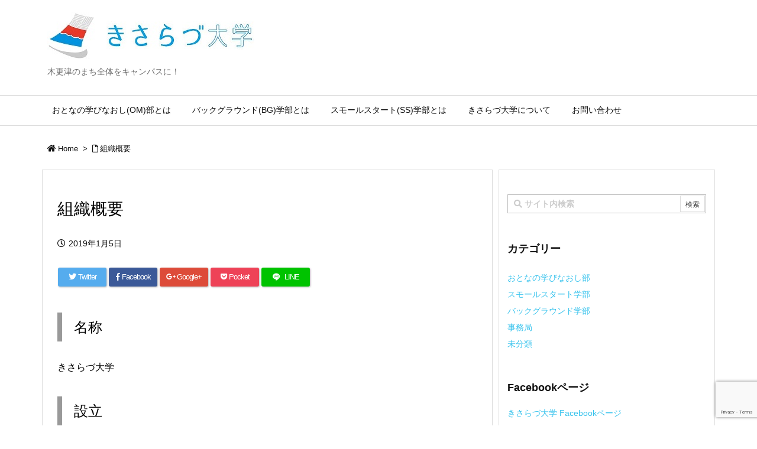

--- FILE ---
content_type: text/html; charset=utf-8
request_url: https://www.google.com/recaptcha/api2/anchor?ar=1&k=6LfFLYcUAAAAAPKTDLabO8s1dDiTd2EJS1bqHU4Y&co=aHR0cHM6Ly93d3cua2lzYXJhenUtdW5pdi5uZXQ6NDQz&hl=en&v=PoyoqOPhxBO7pBk68S4YbpHZ&size=invisible&anchor-ms=20000&execute-ms=30000&cb=74wv98aycd3w
body_size: 48706
content:
<!DOCTYPE HTML><html dir="ltr" lang="en"><head><meta http-equiv="Content-Type" content="text/html; charset=UTF-8">
<meta http-equiv="X-UA-Compatible" content="IE=edge">
<title>reCAPTCHA</title>
<style type="text/css">
/* cyrillic-ext */
@font-face {
  font-family: 'Roboto';
  font-style: normal;
  font-weight: 400;
  font-stretch: 100%;
  src: url(//fonts.gstatic.com/s/roboto/v48/KFO7CnqEu92Fr1ME7kSn66aGLdTylUAMa3GUBHMdazTgWw.woff2) format('woff2');
  unicode-range: U+0460-052F, U+1C80-1C8A, U+20B4, U+2DE0-2DFF, U+A640-A69F, U+FE2E-FE2F;
}
/* cyrillic */
@font-face {
  font-family: 'Roboto';
  font-style: normal;
  font-weight: 400;
  font-stretch: 100%;
  src: url(//fonts.gstatic.com/s/roboto/v48/KFO7CnqEu92Fr1ME7kSn66aGLdTylUAMa3iUBHMdazTgWw.woff2) format('woff2');
  unicode-range: U+0301, U+0400-045F, U+0490-0491, U+04B0-04B1, U+2116;
}
/* greek-ext */
@font-face {
  font-family: 'Roboto';
  font-style: normal;
  font-weight: 400;
  font-stretch: 100%;
  src: url(//fonts.gstatic.com/s/roboto/v48/KFO7CnqEu92Fr1ME7kSn66aGLdTylUAMa3CUBHMdazTgWw.woff2) format('woff2');
  unicode-range: U+1F00-1FFF;
}
/* greek */
@font-face {
  font-family: 'Roboto';
  font-style: normal;
  font-weight: 400;
  font-stretch: 100%;
  src: url(//fonts.gstatic.com/s/roboto/v48/KFO7CnqEu92Fr1ME7kSn66aGLdTylUAMa3-UBHMdazTgWw.woff2) format('woff2');
  unicode-range: U+0370-0377, U+037A-037F, U+0384-038A, U+038C, U+038E-03A1, U+03A3-03FF;
}
/* math */
@font-face {
  font-family: 'Roboto';
  font-style: normal;
  font-weight: 400;
  font-stretch: 100%;
  src: url(//fonts.gstatic.com/s/roboto/v48/KFO7CnqEu92Fr1ME7kSn66aGLdTylUAMawCUBHMdazTgWw.woff2) format('woff2');
  unicode-range: U+0302-0303, U+0305, U+0307-0308, U+0310, U+0312, U+0315, U+031A, U+0326-0327, U+032C, U+032F-0330, U+0332-0333, U+0338, U+033A, U+0346, U+034D, U+0391-03A1, U+03A3-03A9, U+03B1-03C9, U+03D1, U+03D5-03D6, U+03F0-03F1, U+03F4-03F5, U+2016-2017, U+2034-2038, U+203C, U+2040, U+2043, U+2047, U+2050, U+2057, U+205F, U+2070-2071, U+2074-208E, U+2090-209C, U+20D0-20DC, U+20E1, U+20E5-20EF, U+2100-2112, U+2114-2115, U+2117-2121, U+2123-214F, U+2190, U+2192, U+2194-21AE, U+21B0-21E5, U+21F1-21F2, U+21F4-2211, U+2213-2214, U+2216-22FF, U+2308-230B, U+2310, U+2319, U+231C-2321, U+2336-237A, U+237C, U+2395, U+239B-23B7, U+23D0, U+23DC-23E1, U+2474-2475, U+25AF, U+25B3, U+25B7, U+25BD, U+25C1, U+25CA, U+25CC, U+25FB, U+266D-266F, U+27C0-27FF, U+2900-2AFF, U+2B0E-2B11, U+2B30-2B4C, U+2BFE, U+3030, U+FF5B, U+FF5D, U+1D400-1D7FF, U+1EE00-1EEFF;
}
/* symbols */
@font-face {
  font-family: 'Roboto';
  font-style: normal;
  font-weight: 400;
  font-stretch: 100%;
  src: url(//fonts.gstatic.com/s/roboto/v48/KFO7CnqEu92Fr1ME7kSn66aGLdTylUAMaxKUBHMdazTgWw.woff2) format('woff2');
  unicode-range: U+0001-000C, U+000E-001F, U+007F-009F, U+20DD-20E0, U+20E2-20E4, U+2150-218F, U+2190, U+2192, U+2194-2199, U+21AF, U+21E6-21F0, U+21F3, U+2218-2219, U+2299, U+22C4-22C6, U+2300-243F, U+2440-244A, U+2460-24FF, U+25A0-27BF, U+2800-28FF, U+2921-2922, U+2981, U+29BF, U+29EB, U+2B00-2BFF, U+4DC0-4DFF, U+FFF9-FFFB, U+10140-1018E, U+10190-1019C, U+101A0, U+101D0-101FD, U+102E0-102FB, U+10E60-10E7E, U+1D2C0-1D2D3, U+1D2E0-1D37F, U+1F000-1F0FF, U+1F100-1F1AD, U+1F1E6-1F1FF, U+1F30D-1F30F, U+1F315, U+1F31C, U+1F31E, U+1F320-1F32C, U+1F336, U+1F378, U+1F37D, U+1F382, U+1F393-1F39F, U+1F3A7-1F3A8, U+1F3AC-1F3AF, U+1F3C2, U+1F3C4-1F3C6, U+1F3CA-1F3CE, U+1F3D4-1F3E0, U+1F3ED, U+1F3F1-1F3F3, U+1F3F5-1F3F7, U+1F408, U+1F415, U+1F41F, U+1F426, U+1F43F, U+1F441-1F442, U+1F444, U+1F446-1F449, U+1F44C-1F44E, U+1F453, U+1F46A, U+1F47D, U+1F4A3, U+1F4B0, U+1F4B3, U+1F4B9, U+1F4BB, U+1F4BF, U+1F4C8-1F4CB, U+1F4D6, U+1F4DA, U+1F4DF, U+1F4E3-1F4E6, U+1F4EA-1F4ED, U+1F4F7, U+1F4F9-1F4FB, U+1F4FD-1F4FE, U+1F503, U+1F507-1F50B, U+1F50D, U+1F512-1F513, U+1F53E-1F54A, U+1F54F-1F5FA, U+1F610, U+1F650-1F67F, U+1F687, U+1F68D, U+1F691, U+1F694, U+1F698, U+1F6AD, U+1F6B2, U+1F6B9-1F6BA, U+1F6BC, U+1F6C6-1F6CF, U+1F6D3-1F6D7, U+1F6E0-1F6EA, U+1F6F0-1F6F3, U+1F6F7-1F6FC, U+1F700-1F7FF, U+1F800-1F80B, U+1F810-1F847, U+1F850-1F859, U+1F860-1F887, U+1F890-1F8AD, U+1F8B0-1F8BB, U+1F8C0-1F8C1, U+1F900-1F90B, U+1F93B, U+1F946, U+1F984, U+1F996, U+1F9E9, U+1FA00-1FA6F, U+1FA70-1FA7C, U+1FA80-1FA89, U+1FA8F-1FAC6, U+1FACE-1FADC, U+1FADF-1FAE9, U+1FAF0-1FAF8, U+1FB00-1FBFF;
}
/* vietnamese */
@font-face {
  font-family: 'Roboto';
  font-style: normal;
  font-weight: 400;
  font-stretch: 100%;
  src: url(//fonts.gstatic.com/s/roboto/v48/KFO7CnqEu92Fr1ME7kSn66aGLdTylUAMa3OUBHMdazTgWw.woff2) format('woff2');
  unicode-range: U+0102-0103, U+0110-0111, U+0128-0129, U+0168-0169, U+01A0-01A1, U+01AF-01B0, U+0300-0301, U+0303-0304, U+0308-0309, U+0323, U+0329, U+1EA0-1EF9, U+20AB;
}
/* latin-ext */
@font-face {
  font-family: 'Roboto';
  font-style: normal;
  font-weight: 400;
  font-stretch: 100%;
  src: url(//fonts.gstatic.com/s/roboto/v48/KFO7CnqEu92Fr1ME7kSn66aGLdTylUAMa3KUBHMdazTgWw.woff2) format('woff2');
  unicode-range: U+0100-02BA, U+02BD-02C5, U+02C7-02CC, U+02CE-02D7, U+02DD-02FF, U+0304, U+0308, U+0329, U+1D00-1DBF, U+1E00-1E9F, U+1EF2-1EFF, U+2020, U+20A0-20AB, U+20AD-20C0, U+2113, U+2C60-2C7F, U+A720-A7FF;
}
/* latin */
@font-face {
  font-family: 'Roboto';
  font-style: normal;
  font-weight: 400;
  font-stretch: 100%;
  src: url(//fonts.gstatic.com/s/roboto/v48/KFO7CnqEu92Fr1ME7kSn66aGLdTylUAMa3yUBHMdazQ.woff2) format('woff2');
  unicode-range: U+0000-00FF, U+0131, U+0152-0153, U+02BB-02BC, U+02C6, U+02DA, U+02DC, U+0304, U+0308, U+0329, U+2000-206F, U+20AC, U+2122, U+2191, U+2193, U+2212, U+2215, U+FEFF, U+FFFD;
}
/* cyrillic-ext */
@font-face {
  font-family: 'Roboto';
  font-style: normal;
  font-weight: 500;
  font-stretch: 100%;
  src: url(//fonts.gstatic.com/s/roboto/v48/KFO7CnqEu92Fr1ME7kSn66aGLdTylUAMa3GUBHMdazTgWw.woff2) format('woff2');
  unicode-range: U+0460-052F, U+1C80-1C8A, U+20B4, U+2DE0-2DFF, U+A640-A69F, U+FE2E-FE2F;
}
/* cyrillic */
@font-face {
  font-family: 'Roboto';
  font-style: normal;
  font-weight: 500;
  font-stretch: 100%;
  src: url(//fonts.gstatic.com/s/roboto/v48/KFO7CnqEu92Fr1ME7kSn66aGLdTylUAMa3iUBHMdazTgWw.woff2) format('woff2');
  unicode-range: U+0301, U+0400-045F, U+0490-0491, U+04B0-04B1, U+2116;
}
/* greek-ext */
@font-face {
  font-family: 'Roboto';
  font-style: normal;
  font-weight: 500;
  font-stretch: 100%;
  src: url(//fonts.gstatic.com/s/roboto/v48/KFO7CnqEu92Fr1ME7kSn66aGLdTylUAMa3CUBHMdazTgWw.woff2) format('woff2');
  unicode-range: U+1F00-1FFF;
}
/* greek */
@font-face {
  font-family: 'Roboto';
  font-style: normal;
  font-weight: 500;
  font-stretch: 100%;
  src: url(//fonts.gstatic.com/s/roboto/v48/KFO7CnqEu92Fr1ME7kSn66aGLdTylUAMa3-UBHMdazTgWw.woff2) format('woff2');
  unicode-range: U+0370-0377, U+037A-037F, U+0384-038A, U+038C, U+038E-03A1, U+03A3-03FF;
}
/* math */
@font-face {
  font-family: 'Roboto';
  font-style: normal;
  font-weight: 500;
  font-stretch: 100%;
  src: url(//fonts.gstatic.com/s/roboto/v48/KFO7CnqEu92Fr1ME7kSn66aGLdTylUAMawCUBHMdazTgWw.woff2) format('woff2');
  unicode-range: U+0302-0303, U+0305, U+0307-0308, U+0310, U+0312, U+0315, U+031A, U+0326-0327, U+032C, U+032F-0330, U+0332-0333, U+0338, U+033A, U+0346, U+034D, U+0391-03A1, U+03A3-03A9, U+03B1-03C9, U+03D1, U+03D5-03D6, U+03F0-03F1, U+03F4-03F5, U+2016-2017, U+2034-2038, U+203C, U+2040, U+2043, U+2047, U+2050, U+2057, U+205F, U+2070-2071, U+2074-208E, U+2090-209C, U+20D0-20DC, U+20E1, U+20E5-20EF, U+2100-2112, U+2114-2115, U+2117-2121, U+2123-214F, U+2190, U+2192, U+2194-21AE, U+21B0-21E5, U+21F1-21F2, U+21F4-2211, U+2213-2214, U+2216-22FF, U+2308-230B, U+2310, U+2319, U+231C-2321, U+2336-237A, U+237C, U+2395, U+239B-23B7, U+23D0, U+23DC-23E1, U+2474-2475, U+25AF, U+25B3, U+25B7, U+25BD, U+25C1, U+25CA, U+25CC, U+25FB, U+266D-266F, U+27C0-27FF, U+2900-2AFF, U+2B0E-2B11, U+2B30-2B4C, U+2BFE, U+3030, U+FF5B, U+FF5D, U+1D400-1D7FF, U+1EE00-1EEFF;
}
/* symbols */
@font-face {
  font-family: 'Roboto';
  font-style: normal;
  font-weight: 500;
  font-stretch: 100%;
  src: url(//fonts.gstatic.com/s/roboto/v48/KFO7CnqEu92Fr1ME7kSn66aGLdTylUAMaxKUBHMdazTgWw.woff2) format('woff2');
  unicode-range: U+0001-000C, U+000E-001F, U+007F-009F, U+20DD-20E0, U+20E2-20E4, U+2150-218F, U+2190, U+2192, U+2194-2199, U+21AF, U+21E6-21F0, U+21F3, U+2218-2219, U+2299, U+22C4-22C6, U+2300-243F, U+2440-244A, U+2460-24FF, U+25A0-27BF, U+2800-28FF, U+2921-2922, U+2981, U+29BF, U+29EB, U+2B00-2BFF, U+4DC0-4DFF, U+FFF9-FFFB, U+10140-1018E, U+10190-1019C, U+101A0, U+101D0-101FD, U+102E0-102FB, U+10E60-10E7E, U+1D2C0-1D2D3, U+1D2E0-1D37F, U+1F000-1F0FF, U+1F100-1F1AD, U+1F1E6-1F1FF, U+1F30D-1F30F, U+1F315, U+1F31C, U+1F31E, U+1F320-1F32C, U+1F336, U+1F378, U+1F37D, U+1F382, U+1F393-1F39F, U+1F3A7-1F3A8, U+1F3AC-1F3AF, U+1F3C2, U+1F3C4-1F3C6, U+1F3CA-1F3CE, U+1F3D4-1F3E0, U+1F3ED, U+1F3F1-1F3F3, U+1F3F5-1F3F7, U+1F408, U+1F415, U+1F41F, U+1F426, U+1F43F, U+1F441-1F442, U+1F444, U+1F446-1F449, U+1F44C-1F44E, U+1F453, U+1F46A, U+1F47D, U+1F4A3, U+1F4B0, U+1F4B3, U+1F4B9, U+1F4BB, U+1F4BF, U+1F4C8-1F4CB, U+1F4D6, U+1F4DA, U+1F4DF, U+1F4E3-1F4E6, U+1F4EA-1F4ED, U+1F4F7, U+1F4F9-1F4FB, U+1F4FD-1F4FE, U+1F503, U+1F507-1F50B, U+1F50D, U+1F512-1F513, U+1F53E-1F54A, U+1F54F-1F5FA, U+1F610, U+1F650-1F67F, U+1F687, U+1F68D, U+1F691, U+1F694, U+1F698, U+1F6AD, U+1F6B2, U+1F6B9-1F6BA, U+1F6BC, U+1F6C6-1F6CF, U+1F6D3-1F6D7, U+1F6E0-1F6EA, U+1F6F0-1F6F3, U+1F6F7-1F6FC, U+1F700-1F7FF, U+1F800-1F80B, U+1F810-1F847, U+1F850-1F859, U+1F860-1F887, U+1F890-1F8AD, U+1F8B0-1F8BB, U+1F8C0-1F8C1, U+1F900-1F90B, U+1F93B, U+1F946, U+1F984, U+1F996, U+1F9E9, U+1FA00-1FA6F, U+1FA70-1FA7C, U+1FA80-1FA89, U+1FA8F-1FAC6, U+1FACE-1FADC, U+1FADF-1FAE9, U+1FAF0-1FAF8, U+1FB00-1FBFF;
}
/* vietnamese */
@font-face {
  font-family: 'Roboto';
  font-style: normal;
  font-weight: 500;
  font-stretch: 100%;
  src: url(//fonts.gstatic.com/s/roboto/v48/KFO7CnqEu92Fr1ME7kSn66aGLdTylUAMa3OUBHMdazTgWw.woff2) format('woff2');
  unicode-range: U+0102-0103, U+0110-0111, U+0128-0129, U+0168-0169, U+01A0-01A1, U+01AF-01B0, U+0300-0301, U+0303-0304, U+0308-0309, U+0323, U+0329, U+1EA0-1EF9, U+20AB;
}
/* latin-ext */
@font-face {
  font-family: 'Roboto';
  font-style: normal;
  font-weight: 500;
  font-stretch: 100%;
  src: url(//fonts.gstatic.com/s/roboto/v48/KFO7CnqEu92Fr1ME7kSn66aGLdTylUAMa3KUBHMdazTgWw.woff2) format('woff2');
  unicode-range: U+0100-02BA, U+02BD-02C5, U+02C7-02CC, U+02CE-02D7, U+02DD-02FF, U+0304, U+0308, U+0329, U+1D00-1DBF, U+1E00-1E9F, U+1EF2-1EFF, U+2020, U+20A0-20AB, U+20AD-20C0, U+2113, U+2C60-2C7F, U+A720-A7FF;
}
/* latin */
@font-face {
  font-family: 'Roboto';
  font-style: normal;
  font-weight: 500;
  font-stretch: 100%;
  src: url(//fonts.gstatic.com/s/roboto/v48/KFO7CnqEu92Fr1ME7kSn66aGLdTylUAMa3yUBHMdazQ.woff2) format('woff2');
  unicode-range: U+0000-00FF, U+0131, U+0152-0153, U+02BB-02BC, U+02C6, U+02DA, U+02DC, U+0304, U+0308, U+0329, U+2000-206F, U+20AC, U+2122, U+2191, U+2193, U+2212, U+2215, U+FEFF, U+FFFD;
}
/* cyrillic-ext */
@font-face {
  font-family: 'Roboto';
  font-style: normal;
  font-weight: 900;
  font-stretch: 100%;
  src: url(//fonts.gstatic.com/s/roboto/v48/KFO7CnqEu92Fr1ME7kSn66aGLdTylUAMa3GUBHMdazTgWw.woff2) format('woff2');
  unicode-range: U+0460-052F, U+1C80-1C8A, U+20B4, U+2DE0-2DFF, U+A640-A69F, U+FE2E-FE2F;
}
/* cyrillic */
@font-face {
  font-family: 'Roboto';
  font-style: normal;
  font-weight: 900;
  font-stretch: 100%;
  src: url(//fonts.gstatic.com/s/roboto/v48/KFO7CnqEu92Fr1ME7kSn66aGLdTylUAMa3iUBHMdazTgWw.woff2) format('woff2');
  unicode-range: U+0301, U+0400-045F, U+0490-0491, U+04B0-04B1, U+2116;
}
/* greek-ext */
@font-face {
  font-family: 'Roboto';
  font-style: normal;
  font-weight: 900;
  font-stretch: 100%;
  src: url(//fonts.gstatic.com/s/roboto/v48/KFO7CnqEu92Fr1ME7kSn66aGLdTylUAMa3CUBHMdazTgWw.woff2) format('woff2');
  unicode-range: U+1F00-1FFF;
}
/* greek */
@font-face {
  font-family: 'Roboto';
  font-style: normal;
  font-weight: 900;
  font-stretch: 100%;
  src: url(//fonts.gstatic.com/s/roboto/v48/KFO7CnqEu92Fr1ME7kSn66aGLdTylUAMa3-UBHMdazTgWw.woff2) format('woff2');
  unicode-range: U+0370-0377, U+037A-037F, U+0384-038A, U+038C, U+038E-03A1, U+03A3-03FF;
}
/* math */
@font-face {
  font-family: 'Roboto';
  font-style: normal;
  font-weight: 900;
  font-stretch: 100%;
  src: url(//fonts.gstatic.com/s/roboto/v48/KFO7CnqEu92Fr1ME7kSn66aGLdTylUAMawCUBHMdazTgWw.woff2) format('woff2');
  unicode-range: U+0302-0303, U+0305, U+0307-0308, U+0310, U+0312, U+0315, U+031A, U+0326-0327, U+032C, U+032F-0330, U+0332-0333, U+0338, U+033A, U+0346, U+034D, U+0391-03A1, U+03A3-03A9, U+03B1-03C9, U+03D1, U+03D5-03D6, U+03F0-03F1, U+03F4-03F5, U+2016-2017, U+2034-2038, U+203C, U+2040, U+2043, U+2047, U+2050, U+2057, U+205F, U+2070-2071, U+2074-208E, U+2090-209C, U+20D0-20DC, U+20E1, U+20E5-20EF, U+2100-2112, U+2114-2115, U+2117-2121, U+2123-214F, U+2190, U+2192, U+2194-21AE, U+21B0-21E5, U+21F1-21F2, U+21F4-2211, U+2213-2214, U+2216-22FF, U+2308-230B, U+2310, U+2319, U+231C-2321, U+2336-237A, U+237C, U+2395, U+239B-23B7, U+23D0, U+23DC-23E1, U+2474-2475, U+25AF, U+25B3, U+25B7, U+25BD, U+25C1, U+25CA, U+25CC, U+25FB, U+266D-266F, U+27C0-27FF, U+2900-2AFF, U+2B0E-2B11, U+2B30-2B4C, U+2BFE, U+3030, U+FF5B, U+FF5D, U+1D400-1D7FF, U+1EE00-1EEFF;
}
/* symbols */
@font-face {
  font-family: 'Roboto';
  font-style: normal;
  font-weight: 900;
  font-stretch: 100%;
  src: url(//fonts.gstatic.com/s/roboto/v48/KFO7CnqEu92Fr1ME7kSn66aGLdTylUAMaxKUBHMdazTgWw.woff2) format('woff2');
  unicode-range: U+0001-000C, U+000E-001F, U+007F-009F, U+20DD-20E0, U+20E2-20E4, U+2150-218F, U+2190, U+2192, U+2194-2199, U+21AF, U+21E6-21F0, U+21F3, U+2218-2219, U+2299, U+22C4-22C6, U+2300-243F, U+2440-244A, U+2460-24FF, U+25A0-27BF, U+2800-28FF, U+2921-2922, U+2981, U+29BF, U+29EB, U+2B00-2BFF, U+4DC0-4DFF, U+FFF9-FFFB, U+10140-1018E, U+10190-1019C, U+101A0, U+101D0-101FD, U+102E0-102FB, U+10E60-10E7E, U+1D2C0-1D2D3, U+1D2E0-1D37F, U+1F000-1F0FF, U+1F100-1F1AD, U+1F1E6-1F1FF, U+1F30D-1F30F, U+1F315, U+1F31C, U+1F31E, U+1F320-1F32C, U+1F336, U+1F378, U+1F37D, U+1F382, U+1F393-1F39F, U+1F3A7-1F3A8, U+1F3AC-1F3AF, U+1F3C2, U+1F3C4-1F3C6, U+1F3CA-1F3CE, U+1F3D4-1F3E0, U+1F3ED, U+1F3F1-1F3F3, U+1F3F5-1F3F7, U+1F408, U+1F415, U+1F41F, U+1F426, U+1F43F, U+1F441-1F442, U+1F444, U+1F446-1F449, U+1F44C-1F44E, U+1F453, U+1F46A, U+1F47D, U+1F4A3, U+1F4B0, U+1F4B3, U+1F4B9, U+1F4BB, U+1F4BF, U+1F4C8-1F4CB, U+1F4D6, U+1F4DA, U+1F4DF, U+1F4E3-1F4E6, U+1F4EA-1F4ED, U+1F4F7, U+1F4F9-1F4FB, U+1F4FD-1F4FE, U+1F503, U+1F507-1F50B, U+1F50D, U+1F512-1F513, U+1F53E-1F54A, U+1F54F-1F5FA, U+1F610, U+1F650-1F67F, U+1F687, U+1F68D, U+1F691, U+1F694, U+1F698, U+1F6AD, U+1F6B2, U+1F6B9-1F6BA, U+1F6BC, U+1F6C6-1F6CF, U+1F6D3-1F6D7, U+1F6E0-1F6EA, U+1F6F0-1F6F3, U+1F6F7-1F6FC, U+1F700-1F7FF, U+1F800-1F80B, U+1F810-1F847, U+1F850-1F859, U+1F860-1F887, U+1F890-1F8AD, U+1F8B0-1F8BB, U+1F8C0-1F8C1, U+1F900-1F90B, U+1F93B, U+1F946, U+1F984, U+1F996, U+1F9E9, U+1FA00-1FA6F, U+1FA70-1FA7C, U+1FA80-1FA89, U+1FA8F-1FAC6, U+1FACE-1FADC, U+1FADF-1FAE9, U+1FAF0-1FAF8, U+1FB00-1FBFF;
}
/* vietnamese */
@font-face {
  font-family: 'Roboto';
  font-style: normal;
  font-weight: 900;
  font-stretch: 100%;
  src: url(//fonts.gstatic.com/s/roboto/v48/KFO7CnqEu92Fr1ME7kSn66aGLdTylUAMa3OUBHMdazTgWw.woff2) format('woff2');
  unicode-range: U+0102-0103, U+0110-0111, U+0128-0129, U+0168-0169, U+01A0-01A1, U+01AF-01B0, U+0300-0301, U+0303-0304, U+0308-0309, U+0323, U+0329, U+1EA0-1EF9, U+20AB;
}
/* latin-ext */
@font-face {
  font-family: 'Roboto';
  font-style: normal;
  font-weight: 900;
  font-stretch: 100%;
  src: url(//fonts.gstatic.com/s/roboto/v48/KFO7CnqEu92Fr1ME7kSn66aGLdTylUAMa3KUBHMdazTgWw.woff2) format('woff2');
  unicode-range: U+0100-02BA, U+02BD-02C5, U+02C7-02CC, U+02CE-02D7, U+02DD-02FF, U+0304, U+0308, U+0329, U+1D00-1DBF, U+1E00-1E9F, U+1EF2-1EFF, U+2020, U+20A0-20AB, U+20AD-20C0, U+2113, U+2C60-2C7F, U+A720-A7FF;
}
/* latin */
@font-face {
  font-family: 'Roboto';
  font-style: normal;
  font-weight: 900;
  font-stretch: 100%;
  src: url(//fonts.gstatic.com/s/roboto/v48/KFO7CnqEu92Fr1ME7kSn66aGLdTylUAMa3yUBHMdazQ.woff2) format('woff2');
  unicode-range: U+0000-00FF, U+0131, U+0152-0153, U+02BB-02BC, U+02C6, U+02DA, U+02DC, U+0304, U+0308, U+0329, U+2000-206F, U+20AC, U+2122, U+2191, U+2193, U+2212, U+2215, U+FEFF, U+FFFD;
}

</style>
<link rel="stylesheet" type="text/css" href="https://www.gstatic.com/recaptcha/releases/PoyoqOPhxBO7pBk68S4YbpHZ/styles__ltr.css">
<script nonce="FByATEGIpijrz4Mry0X_Wg" type="text/javascript">window['__recaptcha_api'] = 'https://www.google.com/recaptcha/api2/';</script>
<script type="text/javascript" src="https://www.gstatic.com/recaptcha/releases/PoyoqOPhxBO7pBk68S4YbpHZ/recaptcha__en.js" nonce="FByATEGIpijrz4Mry0X_Wg">
      
    </script></head>
<body><div id="rc-anchor-alert" class="rc-anchor-alert"></div>
<input type="hidden" id="recaptcha-token" value="[base64]">
<script type="text/javascript" nonce="FByATEGIpijrz4Mry0X_Wg">
      recaptcha.anchor.Main.init("[\x22ainput\x22,[\x22bgdata\x22,\x22\x22,\[base64]/[base64]/[base64]/[base64]/[base64]/UltsKytdPUU6KEU8MjA0OD9SW2wrK109RT4+NnwxOTI6KChFJjY0NTEyKT09NTUyOTYmJk0rMTxjLmxlbmd0aCYmKGMuY2hhckNvZGVBdChNKzEpJjY0NTEyKT09NTYzMjA/[base64]/[base64]/[base64]/[base64]/[base64]/[base64]/[base64]\x22,\[base64]\\u003d\x22,\x22JsOaw5bDlDvCiEcTw4YBwqBqdcO9wrLClsO0YSthFyzDnThpwqfDosKow5t6d3fDgGQ8w5JJVcO/wpTCvVUAw6tTccOSwpwJwrA0WRtfwpYdERkfAz/CsMO1w5A/w6/CjlRdBsK6acKpwpNVDiXCgyYMw7UrBcOnwoltBE/[base64]/CqhwhQRvCgDbCo8KTw7bCl3NXUsOfw7fCi8KcScODw7XCqkBcw6DCi1Etw5xpAMKnFUrCkHtWTMOHCsKJCsKTw4kvwosrSsO8w6/Cg8OAVlbDpsKDw4bClsKLw4NHwqMHbU0bwpXDpngJB8KBRcKfY8Ojw7kHfgLCiUZBNXlTwqrCi8Kuw7xQZMKPIhJWPA4KccOFXDkIJsO4ccO2Cnc/UcKrw5LCqsOkwpjCl8KpQQjDoMKCworChz4nw7RHwojDhyHDlHTDtcOCw5XCqHw7Q2Jywr9KLh7DmmnCkmFgOVxWOsKqfMKDwrPCom03Gw/ClcKiw4bDmibDtsKZw5zCgzhEw5ZJRcOyFA90fMOYfsOEw6HCvQHCg2g5J2PCmcKOFFhjSVVvw7XDmMOBLcOew5AIw7wbBn1IVMKYSMKkw5bDoMKJCcKxwq8awpPDqTbDq8O7w6zDrFAww6kFw6zDjsKyNWItCcOcLsKcW8OBwp9zw5sxJx3DnmkudMK7wp8/wqTDuTXCqTDDpwTCssOxwonCjsOwRzspf8OHw5TDsMOnw57Cj8O0IEDCqknDkcOBQsKdw5FEwoXCg8OPwoxkw7BdSDMXw7nCmcOAE8OGw4xswpLDmUHCowvCtsOCw4XDvcOQQ8KmwqI6wofCpcOgwoBfwp/DuCbDggbDsmIywoDCnmTCizhyWMKPasOlw5BYw6nDhsOgcsKsFlF/XsO/w6rDhcOhw47DucKhw5DCm8OiMcKsVTHCsF7DlcO9wpHCqcOlw5rCt8KjE8Oww4sDTmlSK0DDpsOGDcOQwrx/w7gaw6vDvMKqw7cawoHDrcKFWMOMw6Rxw6QFBcOgXRTCpW/ClUBJw7TCrsK1AjvChVo9LmLCpcK+csObwqlww7PDrMOVHjReGMOHJkVWcsO8W1vDljxjw4vCh3diwrvClAvCvwMxwqQPwozDkcOmwoPCmSc+e8OsZcKLZQNxQjXDuwDClMKjwpTDui1lw7XDt8KsDcKMMsKRcMK1wozCrF/DvsOFw4dFw69Bw4bCmw3CmxdtPcO/w7/CksKmwqkPSMOPwpzCucOSJxvDlxPDnzPDnE0WaXfDtsOzwrljFFbDtwReHGYIwrVzw7vCsx5eVsOgwqZpYsKUexAVw5Ead8KZwr4IwpptPlleV8OowpdpQmzDjMKjMsKWw68LFMOgwpg9SEbDpnHCsiHDlyTDk3Nww7NxG8ONwpk1wpwdXXPCp8OjIcKqw4/DunXDty1dw5/[base64]/CusO7w53DmFbDqzEGwrZ8wpXDs8KeCcKZBMO/T8OjwqZ2w71FwqA8wo4Sw5vDnRHDvcKhwrfDtMKNworDhsOsw7F2Ig3DgF9qwrQiLsOewq5BecOgJh9HwrszwrJowr/[base64]/Dsz/DrcKdf2nCqy9Kw79Lw7TClMOsEX1mw7k1w6fDiDjDoWjDuxHCu8O+YxrDqU0MOkkLw6Fhw5DCocOwcEBUwpplcFYGOUgZIGbDq8KGwqzCqljDgxYRKyhGwq7CslbDsRjCssOnCV/CrsKqYBvChcKiHRs+IjheBXJPGkbDkyJ/woltwpcNKMOGV8K3wprDkT1oC8O2b0nCk8KIwqHCtsO7wqjDn8Ofw67DmSvDm8KcHMKcwoJLw4PCrE3DmHPDtHg4w7VzXsOTHHzDqsK/[base64]/DqhBMRFwRw5xlw5bDm8OZB8K7w7vCgMKYM8OQNsOiwrwiw77CrlxywrhzwoxnKMOzw4bCv8OPQ1PDvsOrwqlMYcObwqDCtsOCEsOjwoQ4cgzCnRo/wozCiWfDncK4C8KeOyh6w6LCnBU8wrE+QsKFGHbDg8KIw5YIwovCqMK6VMOEw7AZacKmJMO0w5kKw4Bfw7/CisOgwqMnw4/Cg8KFwrPDocOcA8Ojw4w8U01iYsK6RFfCsH7DvRDCmcK4d3IPwqdxw58Qw7HCowZqw4fCmsO/woUNFsObwrHDggVwwr1QcG/[base64]/[base64]/[base64]/[base64]/[base64]/Drj1fcHzCijnClcKrwr3DgcO8w5V/AWTDucKAw6fDgV0pwp5lF8Obw6nCixHCjAsTIsOyw558D0IAWsKqEcOGKAjDtDXCnBYkw5rCrlRew63CjQZBw5jDhDY/VRkvC33CkcKqExF5UsKUVSI7wqFNBAc+QHN7Gns9w6HDrsKnwp/[base64]/DvTLCmcKsw4bDv3NufcKuZcOARXlqf8Omwo0XwpozbHnDrMOAVScOKsK/wqfCuhtjw65dBGYebmXCmlnCpMK0w6XDgsOsOCnDgsK5w4zDmMOqOSheckzCtMOQZwfCrR5Nwp12w4RkP2TDlsOAw7BQOktJP8KpwpplN8Kww5hZI3JnLQnDhEUISsOuwrdPwr/CoWXCjMOEwodrZsKmZ2RZEE8uwofDpsOJHMKSw5DDmzV/[base64]/DplfDn8KfHz7DuMKSIsOwIQlHE8OHG8O9AELDoylnwpMzwrEjQsORwpPCn8Kdw5zCkcOPw5Zaw69lw5jCpm/Ck8ODwr3CnxPCuMKwwpQGZsO0ST/CkMKMP8KxcMK6wrnCvjHCs8KKacKUNnArw7XDlMK0w7s0O8K7w7vClRHDrsKIEcKbw7xDw7PCtsOywqjCgSM2w5o/w4rDm8O/OcK0w57Ci8K7UsOxFhVhw4pswr59w6bDshTCocO6KRkxw6TDncO5ZA4SwpPCr8Obw7UMwqXDr8Ogw7/[base64]/RWZAwrMPb17DqAnChMOAw7FHT8KUKxbDtcOfw4bCswPDqsONw5jCosOCRsO+JxfCrcKgw6fDnSgGe0XDgmDDmybDosK5b35kX8KLD8KJNnUFETIvw7JWaRfCpmVxAHsZIcOQbgDCl8OHwpfDjyQAUsOARzvCuxHDncK/fTZewoNgaX7Csnxiw57Dui3DpsK2dSXCsMODw6YwPMKqBMOaTHXCkhsgwqvDhF3CgcOnw73CisKEMURtwrx5w69xAcKBDMOwwqXCmmBJw5vDiWx7w6TDphnCv2M/w40fIcOcFsK4woQjczXDsGoxFsK3OzLCjMKdw4RpwoBiw5F9wp3DosKSwpDCvX3DlywdIMORZEBgXRTDo25dwo/ChSjCkcKTGT8rwo43A3IDw5nCiMK4fRbCsXNyX8OBdsODUsKYa8O8wrNewpDChhw4NkfDgifDnVnChn9jCsO/w48EVcOZOUcTw4zDoMK2IgoPacKEPcKTwpPDtX3CikZyaV9xw4DCg2XDhH/[base64]/Cr8KOTG/[base64]/[base64]/woLDuU01FhQjZFAVw4hywpZaw4ZaMsOQXMO4S8K/RwwNMiHDrH0nfMO2ZSkpwpfChxNvwpTDpmPCmUzDocK2wpfCvcKSOsOnCcKfFXHCqFTCisO/w7LDu8KDJkPCgcOpT8K3wqzCtiTDjsKZa8KuHGBFbEAVOcKNwo3CmmPCu8OgIMOVw67CpibDocO6wpITwpkEw6U5PcKPJAzDpMKtw5rCh8OZwqsUw5k6fATCuTkzfMOlw5XCgnPDhMOqV8OyTMKrw5VQw4/DtC3DtFx8YMKmHMOFJG5pBcOvZsOGwoZELcO9AyTDhMKgw4fDusKoR0zDjGEMR8KrK3nDsMKQw7oKwqY+KxFdV8KZK8Kew4/[base64]/KcK0ahQjGzbDt0dyw7cOw5/Cm3bDvTvCrMKIw4XDojLDnMOrQwXCqAZlwqBlF8OTPB7DgH/CsXlrFMOmBhbCrgwqw6DCpR9Fw5vCrlLDjxFEw596aBd6wpQwwqYnXSLCtiJCJMKCwowAwpvDmcKGOsOQW8KDw7/[base64]/DqTZSw7YmDcOYw4PDhsOmfMKpJsOleE3DuMKdTcK1w5Fpw4sPPzo/KsK/wo3CmU7DjE7DqX7DjMOAwqFMwrxTwrPDsCJDD0JMw4lOahTCpjUbUi3DnBDDqEx3GwIhCknCt8OaLcOGasOHw6fCqDLDqcK8HMOiw4lKYsOdYl3CvsK8FVV9P8OnUUfCosOWYiPDjcKVw5zDi8OxK8KyPMKfJQ87AzbDjcO2Pg3CmsOCw5HCusOTAjvDpV1IE8KVZx/Cm8Ksw65zJMK/wrE/L8KjGMOvw7DDnMKyw7PCnMOvw4MLd8OZwpRkGDkjwprDtcObFTp4XiZBwrAHwpxMccKbesKgw7RMIMKUwrRtw7t+wqrCt2MDwqVaw6g9BF4/woTClUxVasO/[base64]/[base64]/Cg8KEb8KWE1zDh3bChH9bwoo1w7YAwrzDiETDvMKnBXzCtMOYQ1TDiwzCjnMkw4DDqjkSwrkrw5fCs0sCwrIBRMO2WcKMwqPCjyBGw4fCqsO9UsOAwpt9w4IwwqTCpAUXYEjCsU7DrcK1w4DCjwHDrFI6NCADHsOxwrdswrDCuMK/w7HDvQrChwk2w4g8W8Ktw6bDmcOtw4XDsxMKwp8ELsKUwprDhMO/fiIvwpVyKsOvXcKaw7M8fWfDs2gow5/Cn8KuRnMqUGXClMK8E8KBwq/DlcOgZcKQw4YwLsOkUR7DjnDDucK9dcOuw67CosKHwp1rTAUWw6ZJeBXDjcOtw7o/IyzDkTLCssKtwqJ6WDtYw6nCtRoXwrgzPDHDrsOgw6nCvTRkw41twpHCohzDryE/w6TDmRvDmMKHw4Q2Y8KcwoHDqE/[base64]/[base64]/CkcOxwofCpEXCgcKcNMOfw5/Dr13Cq8KCwqIowpLDkj54RhgKcMOjwpYawpXDrcKIdsODwoHCnMK9wqTDqMO6Bz0GGMK6FMKaXQ4KF1HCl3B0wr83CnHDlcKJSsOaTcKfw6QkwrTCpWN9w5fCgcOjRMOfElvDhsK0wr95UBTCkcKuYH95wqpWfcOAw78Ow6/[base64]/CkFXDt8OzRw8IcQkMKGgkc8KDw77CinNscsOHw7c4IMKaTkbDssOkwqbDn8KWwpBeIiE/D1psSCxxC8OQw74AFAHChMOfFsOyw78XcArDqQfCjwDCvsKswo7DqnRhR0tew7JPEBzDgy5GwoEbOcK4w5/Dmk3Cs8Kjw650w6fCvMKpVcOxbkvClsKkw4jDi8O0D8OKw5bCt8KYw7dRwpIDwrNJwqHCmcOFw5kEw5bDtMKLw4zCjRlEB8K2XcOwXl/[base64]/ClLDv0JWZ8O7AyfCncKBCCDDjMOrP8KLwrpawr3DiDPDkQjDhT3CjXHChnbDssKubykNw5Yrw5MICsKDXcKNODp1OhHCoCTDgQ/Dl2XDonDClcKYwpFOwqLCpsKYOmnDjALCvcKlJQzCtUrDpcKww7lDJ8KeBEQ2w5zCi37DphLDpsKNYcOUwoHDgBIwakLCnh7DpXnCgS8NJT/[base64]/CumQMR8Kbw4t6OMKqw6IOwqFXQMKBwrMLOVo6wr9GSMK6w5ZCwq7CpcKaDFHCjMKoZho8w7oGwrwcfDHCvMKIOxnDsVsmGi1tSAA9w5cyXhHDnijDmsKJJRNvN8KTPcKtwrt+UTHDpHXCjFIyw6slbF3ChsOlw4DDoC/DpcOfWcO6w5UPPxdxZTDDuj1ewrnDh8KQKzHDp8KDGBdkecOww57Dq8KEw5/CgwjCo8OmB1PCoMKEw7IYwr3CqkjCn8OMD8Kjw4o0A1QFwq3CuR1JKT3DjRp/ajIKw4Ylw6jDhcODw4chPhoNHBklwrTDg2zCokoyM8K1HgXCmsOVTDvCuR/DssODHzhlaMObwoLDoFwZw47CtMOrLsOUw5XCvcOCw4dmw7fCssKnWivDoRl+wr/CucONw5URIifDo8KeI8K5w7gaEcOyw6rCp8ORw5vCrsONHsONwrvDvMKAcCYiRABpFWgWwoEQZTltL1EkV8K+GcKEYlfDkcOdLRc/w5rDsBvCucKOPcOtJ8Ofwo/Cjz8TcSZow5ZqHsOdwo8oBcKAw5DDs1PDrSISw7zCiVZ5w5I1LkVtwpXCkMOqGzvDrsKZRsK+T8KfLsKfwr/CoVHDhcKkFsOhKmHDjiLChcOUw5nCohJOesO+wphNF1thWBDCm0A/JMK7w4dUwrVcYgrCoj7CpUodwrdSw4nDu8OuwoTCscOaeX9WwogkJcK/SnVMABvCtT0ecQlOwqEFZ0RtbkVwf3pjGy0xw44SB3nDtcO/csOEwqLDqibDkMORMcOBLVpWwpHDt8KZbwYTwqNtccKTw7TDnBbDuMKsKDnCgcOHwqPDpMOTwoMWwqLCqsO+DmAtw4rCulDCujjDv2hPV2EtXwI3wpTChMOrwqMbwrDCp8KgYXvCvcKSAjfDsU/DrhzDlgx0w5sfw4LCsTRtw6DCizh5IhDChAoMAWHDthpxw4bCqcOaTcOMwobCrcKiOcKyJMKvw4lFw5I2wo7Cv2PCqiErw5XCi1Z/w6vCkzDDvcK1D8ObYip3QMOMfzIkw5/[base64]/[base64]/[base64]/Dh8OZZ0xsExzDk0PDrzcGPcKhMDbDgMKDw5sQMiAjwpfCucKuY2rCpXxCwrfClx1ZMMKcK8Oaw6ZmwqN7bjg6wqfCoSHChMK0CkQpegcqM2/CtsONCj3DvRHDnUIaYsOYw43CmcKGWQJowpJMwqXCpRoUU2DCgDU1woAmwrNGUG1uMcK0wo/CnsKWwpFXwqTDrcKqBi7Cv8OFwrpWwp3DgUHDmMKcKCbCjcOsw5hqw5tFwo3CtcKwwo8QwrHCm2vDncODwqlHNx7CvsK7YHfDgl9sdU3CqcO/LMKeX8O/w7NRGcK+w7JYXS1XfzHDqyINAwpww6JYFn8hSTQFO0gbw5kYw58OwoAwwpvDrh8YwpUQw7EoHMOHw7EbUcKSC8OBwo18w48POAlJwp4zK8KCw7o5w7PDgFhIw5tGfsK2RAdPwr3CsMOQUcKGw74if1kcKcKsbnTDqSYgw6jDisOTakbCtB/DpMOeEMOvC8KhTMOCw5vCoQ9lw7guwpvDpi3Cl8OtMMK1wonCgMKrwoEqwr13w6wFHA/Cv8KcG8KIMMOdfHPCnlHCosKpwpLDuVAow4pUw7fCusK9wopawp7Dp8OedcKyAsKnBcKjEy/DkwIkwpDDo14STCbCtMKyQDh2FsO6BMKVw4duRUrDs8KtHMOXbQfDtn/[base64]/DocKaP8OAesKsesKHAsKjw40MwqfDmcObw6vCm8Kdw4fDk8Otd8K8w6siw5VVNcKSw7E0woHDiBsYG1cHwqNewoZtSCVbQ8KGwrrCu8Khw6jCqT/[base64]/DncOJD13CnsKrwpBJB8KOYcOPwqtdw7t+XMObw6E7CA5cTTMvdkPDk8OzB8KsOgTCqsK/L8KBTU0uwp7CgMOwHsOaZifCpcOYw4R4V8Okw5pHwoR+WjpQaMO5AnDDvgnCmsOGXsO3IAXDosOrwqBfw50AwqXDu8KdwpjCuH5Zw4s8w7N/dMKDHsKbWx42fMOyw5jCgCVpfXzDvsOZSDhiLcKdVR4UwqZZT2rDuMKIK8KYeinDv1TCllEebsOvwp0dTwQJInnDncOmGUHCrMOYwqdUNMKgwpbDqsOQTcOLacKOwonCuMKQwp/DhxVOw7zClMKSGcKyWsKpZsKCIn7CnHTDosORHMOUOCFHwq4/wrDChm7DkH0iAcK4D0PCuFMewoEfDEPDhCDCq07DkljDt8OAw63DisOpwoDDuHzDknDClMOKwqhGH8KPw5Muw5rCukNRwppTBTfDnmvDhsKWwqw0DX/CjDTDlcKDbGfDvk47LmImwrEqIsK0w4DCosOETMKFIzp2MVkQw4VXwrzCo8K4enJvAMKGwroSwrJGYlNWNnfDgcOJaj06XD3DqsOjw6jDmFPCgcOfdAFkBCnDncOkNATClcO4w4vDnijDojcwUsKDw6RWw5bDjwwnwqbDh3ljDcK0w49jw413w7I5OcKMcMKmLsO/f8K2woofwqUxw6kgRsK/HMOiEsORw6zCvsKCwr7CpzR5w6HDtkcMJ8OIcsKcQ8KmCcOsBxZSW8Kfw5TDrsK+w4/Ck8KmPkdQUsOTf1thw6PDncKjwrHDn8KSLcOcS1xGTVUZLEUBC8OIeMOKwozCnMK1w7sTw77Dr8K+w75zTMKNZMOJfsKOw7Qew7nDl8OUwobDkcK/wp1YFBDDuRLCtMKCCibCm8KZw4nDp3zDvVbCv8K/wp89BcOxUMOXw7XCqgTDjTpBwq/DlcKXT8OZw7zDmMOuw7l0NMOZw4nDtMKId8KAwqB8UsKIbjHDhcKOw53CuxpBw4vCqsKlO07DoSDCoMKBwoFvw6weHMK3w4lQfMO7WRXCpsKvRyXCilfCmBp3RcKZSmPClA/[base64]/[base64]/AsKhw7gtwpwnMm9dYVJQAsKfTGLDuMKlb8O+NMKWw6sswrRBRi50e8KVwp3DvRkpHsKZw5PCq8OKwoPDhAFvw6jCv1Rew70yw6Zywq3Dk8O2wr40KsKzPUlMZxfCgzl4w6daOnlUw4fCtMKrw6HCu2EWw5LDhMKOCQ3ChsOkw5XCtMOjwo/[base64]/Dtg/DgVZsw4DDnS1Vwo3CsMKeU3UWwrvCssKnwoJXwrJnw5JOfMOBwr7CkhzDjHXCiF9lwrfDs3zDuMO+woVPwo9sYcKCwpvDj8O1wpdXw5Qnw6TDtT3CpzEcbjbCl8Oaw7/[base64]/DjU1JwoTDlSp6w4JhKljCgMKTw6bDgcK/f1DCjjbCscKnO8OzO28KwqXDs8ORwp7CgnYxAMORBcOewobCuWvCpDjDiXzChD3Di3d2E8KiBVplIjEAwpMGWcOQw64pZ8KKQTEEUkLDgSLCisKQIyXCthA5H8OkLyvDjcOtKU/DhcOoEsOxACt9w6LDpMOfUwnClsOMYHvDp00ewp1rwr4wwpEmwod1wrIAZG3DpSnDhsOKGwUvI0/CnMKOw6oGalzDrsOHRATDqjHDh8OLPsKmHsKpBsOMw5hEwrrDpVDCjBbDrwMvw63CiMKXUhh3w55wYcOFG8Onw5RKMsOCFEBNTk1Cw5cuChzDlynCvsOja0PDo8O3wpHDrMKFbR9QwrnCtMO2w5zCr0XCgDwPbBpjPcKOQ8OccsOWQsKuwok/wp7CusObF8KVWynDkjMmwpA5VcK1wp3DtMKAwowgwoQFHnbClXDCqQzDmETCvytOwoY3IzgID3xAw7Y+WcKQwrrDqF/[base64]/DicOQYsKzwp1NwpUzPMO0wpojF8KuUkIhMl9Ewo/[base64]/DnnMICgl/wqXDpHESFnnDnlDClcKdQCh9w7V9AAo0LsK0XcOiNgPCunHDkcKow5Evw4J4QUMww4Rsw6XDvCHCt3s6M8OJI3MRwqZNR8KbH8K/w7HChzRMwqhyw4bCgG3Co23DrsOBGlfDjjzCrHdOw4FzWiHDl8KOwpAuScOIw5/Di1DCnFDCh08qQsKKV8O/[base64]/TMKLKcOdWX0Xwp0Qw7RkCF/Cp3nCqkbCkcONw7QEXsOwdyQ2wpMaJ8OrIQAIw6TCpcKGw6vCvMK5w54RbcOGwrHDghrCkMKMe8OyImrCtsOaUGfCmsKCw7QHwqDCmMObw4EqPADDjMOabDAew6bCvzQaw5rDoxZ1YVEXwpZIwrJ8N8KmI3HDmnTDjcO/w4zCtDh4w7nDocKjw6LCpsO/[base64]/DnQQYwr/[base64]/[base64]/CkcKmw7hYLsK3F8OdeMKDHy0cw4grw6/Dj8OZw7XCoB3Cr2haO2tpw7nDjjo1w5EIFMKZwrctf8OWK0QGagF2YsKuwrrDlzgTLsOKwr9lbsKNXMKawpbCh1srw5DCqsKWwoJtw50rdsOKwpHCvxHCg8KLwpvDk8OQRcKvaSnDiRPCsT3DjsKnwoDCrcO9w5xTwqYww7rDrk/[base64]/[base64]/wpjCjhxIJh/CnA/Dh8KCX8ONT1LDmDlxLcK6wpDCmTEXwqrCjy7CqcOcXMK8LSESVsKXw7A3w4MVZsOUZsOxMQbDiMKFRkJywp/ClURiMMOww5rCrsO/w7fDlsKAw5pSw7ISwrUVw4lVw4LDpFZgw7FuPgzDq8O+WcO4wop1w6jDtjpgw7xAw6nCr1HDszTCjcKYwpRDK8K/OcKNBg/Cq8KICsK/w7Jxw4rClyptwqopBmTDtjwjw4wGHCNNA2PCisKow6TDgcO2fzB7wrHCr1ERUsOyAj1Dw50gw5DCgBnDpGfDr0fCnMOwwpYEw5VKwrzCjcOuTMOWfGfCkMKowrUYw4lGw78Lw6pMw4gswrtFw5QDKF1Ew4UfBWwNeD/[base64]/Dj8OzN8KUwoUZfMKJPcKva8KYwqEdd2M3dQLCq8K9w5osw7/CucKzwp8jwoF+w5hZPsOsw4kkS8KSwpMgDz/CrkRWLmvCvh/CiFkHw5fCsjrCjMK6w7zCkmsUTcKCbkEvNMOAa8OswqjDpsO9w4Rzw6bClsOIC1TDsmMYwoTDq3UkdMKaw4AFw7jClRLDnlFhWWAaw7fDh8Ocw4BRwrolw5zDusKdMhPDgcOiwpE6wpUVNsOeSAzCtsOKwojCpMOIw7/Cv2MXwqTDvxg/w6FJXgHChMKxKC0cQgsQAMOsYsOXD2xFGcK+w4zDuG9TwpAmH0HDkGpcw7jCjnjDnMKNJhh6wqnCg1J6woDCji5vcn/[base64]/DqsOMwo8ZWsKqw6vCmw3DqMOvMwjDkMOZwpYIehsCG8KmNxBQw4cRP8O0wp7CnMODNsK/w5DDncK3worCtzpVwqBQwrAQw4HCu8OaQjLCm0LCgMK6ZiUZwodpwollD8K+QEcOwprCpcKZw5gQLSMOQ8KuXcK/d8KJIBwMw6ACw5lndMKkVMOJIsOpXcOpwrMpw6HCosKhw5/CuHYkYcOsw58Mw77Ct8KWwpkDwotzAEZgQMORw7JPw7EFCHLDsX7Dk8OkNDPDuMKRwprDrjbDvjIMISQBBm/Cg2/[base64]/CkcK5w7kJwoMoHA8yw6vDpMK/PMKdcmbDpcObw5LDmsKnw6nCnMOowoTCgiHDmsOJwogiwqPDlsK/IlbCkw9TWcKzwpLDt8O1woQ/w4FtScOww7tVK8OjRcOnwoXDrzYNwofDs8OdUMK8wrxqA39KwpRyw7zCssO7wr/CsxXCtcOhMUDDgsOvwonDn0QQw4BAwrNoCsOMw7YkwoHCiwccUCFuwq/Dkn/CvWckwpoFwo7DlMK3DsKOwrwLw7ZIcsKxw6B/[base64]/[base64]/[base64]/DuiHCn8O2wo47OCXDgHfDvcKqfsO0w7gww6lQw4fCoMOCwqEzXyfCrihFcysFwojDm8K/[base64]/CgMOrQFRbw5LDoMKyEkPDmcKvw4LCjm7CksKAwp4JMcKHw4pcTSXDusKRwoHDpT7CkxzDqsOIHFvCrsOfWiXDucKSw4g3wr3CnzMcwpTDrljDsB3DssO8w57ClE0Mw77Dr8K1wonDh0rCl8O2w5DDqMKHKsKZBwZIKsOFVhJCN10vw7Bew4PDsi7CuH/[base64]/[base64]/cn7Ct30Jw79Aw67DgynCgR0/wpzCjMKNwowow63CjGAjecOzaUVEwqt1AMOlZinCv8OVZBnCpABjwp96G8KUDsONwphpasKHDQPDh04KwqAvwpstZAxhCcKidMKfwpYSW8K8QMKhRFY2wrfCiQ3CkMKzwpgRcUdef0wCw7DDj8Krw6vDhcObCUDCoHEye8OLw6dSIsOpw4jDuDUUwqTDqcK/[base64]/w4ELZ8O+bcO4LFNHwq3DocO0w5vCicKfUWvDm8Kww5Eow5zCsRdtL8Kgw6ExWhXDr8O4CsOeFlbDgUcFSE1mTMO0RsKbwpsoCsOKwpfCsQJDw7vCosO/w67Ds8OdwprCvcKEf8KRYMOawrsufcKBwpwNAsO/w5fCu8KTYMOGwpYzLcKvw4trwrHCosK1IcKZLkjDsxkNYMKHw4USw74rw79EwqBpwqTCnTZeVsK1WMOAwoQbwp/[base64]/Cs8OGw5LCoMObw6wFwq94woDCnsKpwrXChsOpwoMGw6LCghjCiVNrw4/[base64]/R8Kww7vDvcOkNMO+wrIVGsOLAMKHM2dRw6woAMOUw7jDqwzDoMOkWzwrTBgEw73CuzhOw6jDkwJOQcKcwpd6RMOpw77DjHHDu8OSwqvDknx/JmzDj8KCLQ7Di2wELCXDqMKlwovDhcK7w7DCvyPCnsOHDQPCnsKCwqQww4DDkFtEw44rDsKjdsKdwrPDo8KiZx1Ew7bDmysJcSZnPcKSw5xFQMObwqjCj2LDgRJRcMOOA0TCksO3wpXDsMKzwozDj353diw9RS5ZGcK/w7ZCWnHDr8KbJcKtYDzCgT7CmSPDjcOcw6/CvG3Dl8Kkwr/CicOKHcKUNcOiCxLCsXwYRcKAw6LDsMO2wqfDjMKNw4FjwoBCwoPDuMK/Q8KHwqHCq07CocKOT1PDgMKnwr8gORzCgMO5IsOTI8Kdw6fCh8KHWRXDpX7CosKCw4sDwrhzw7NYUkIDDCF3wpbCuB/[base64]/DhsOzwojCkw1mUcO0w45IYMOpw5hjTsO4w4HDgig5wp1wwovCkSlESMORw7fDj8OcNsKxwrLDrMKjbMOew4vCmQl9ZnYOfinCvsOpw4dbLcO2IQxJw4TDnU/DkTbDlWYpaMKxw5cwQsKcw5Auw4vDjsOdMn7Di8O7f3jCvG/DjMOkM8Oow6TCs3Yvw5TCqcKiw5/DvMKcwp/CiE5gCMOwOk9mw7HCs8KywpDDo8OXwo/[base64]/DhTPCgAbDusOQNwI/AVxtwqpcwqB+bsOfw4BuUSfCicKnw4jDt8OCcMOVdcKPw4LClcKgwqjDhh/ClsONw7rDjsKzCUJswovCtMOVwoXDgzZIwqvDmMKHw7DCljwow40tP8KlcxjCv8Kfw7kYWcODAUDDpX9WD25RZMKnw7RDJw3DpmTCt31pen19RSjDrMK/wp3Co1PCgDgKRRBjwr4ISWh3wofDmcKUwrlqw51Tw5LDlsKDwoUkw70cwpjDkTvChCTCpsKgwoHDoSLCmF/[base64]/[base64]/CtcKHwqrCjHLDqMOWwrkRAcOmGHZnJQJAw67Doy7CscOoccK3wpAvwo4jw4xoYCLCtW1Wf2NSXgjCrSfDhsKNwrh+wpXDlcO9ScKGwoF2w77CjHHDty/DtnZ8SHhGP8OeODFnw7XCvA81KsOZwrB6b2bCrmZXw7NPw5ltD3nDjxEtwoHDkMKEwp4qIsKBwp9XLxfCl3BWAlVAwr7CgMKTZkQaw7/DmMKzwp3CpcOWLcKhw6HDhsOWw7Fcw7DDi8Osw6hpwqLCk8K1wqTDhkZEw6rDrSHDhMKJAn/CiRrDmTTCrThYJ8KYEWzDmSlAw4Bmw4FSwpfDhlgRw4ZwwrvDmMOJw6lawo3Dt8KVQSxXO8O1ZMKYB8KAwobCvXHCuDTDggE4wp/Cl2HDiGcCSsKMw57CvcKUw67ChMKLw6jCmsOBTMKjwq/[base64]/RsK1wrfDkRrCsV8rwooIXsKzTSB9wqrDssOIT0Y+RVfDnsKVCGHDlSzCn8Ksb8OaX1UIwoBIfcOcwqXCrG5ZKsO2JcKFLUvCs8Ofwo51w4XDplrDvMKGwq8XaDUgw4PDs8KEwpZuw5dMFcOUSTBOwoDDgsONJ0HDvhzCugFAEMOKw5lcCMOtX3p/wo3DgxhuQcKXUsOgwpvDk8OINcKewonDnFTCjMOoED8kb0ozUHbCgDXDscK4Q8KOX8KpEzrDmzM4ZA06AsOAw7c3w7bDglYPHwhWFMOHwrluQH5YFS1hwopdwokucVdYFMKbw7NTwr5tTnp6E2teMSrCuMOVNlpTwrHCqsOyLsKDC1HDhgbCsUtGRx/CucOcXcKJScOzwqPDkR3DiRdgwoXDjivCoMKPw7M0TsO7w5xCwrwHwrzDr8Orw4vDvMKAI8KyNAUUOcOVIX1afMK3w6XCiiHCm8OMwprCj8OAFCLCgBEtRcOADT/ChcOHOMOLXFvCkcOrCsOAPMOZwo7DiBpewoELwpvCicOjwqx1OwLCh8ORwq8xLxArw4EvFsKzNyTCrsK6VVhOwp7DvVY4acObcm/CjsOewpTCrVzCuGDCi8KkwqPCq0sLQMOsH2DCsm3Dn8Ksw7VpwrfDucKEwpMIF3rDtCYAwoU9GsOgWlZxTsOpwrZUXsKvwrzDvMOPb0HCnsKjw43CmkjDk8KGw7HDosKrwqUawp5+DmhBw63CuCVCa8KZw7/CuMOsd8Ouw7DCk8O2wqMZXw1AE8KnMcKlwoMGPsOFE8KUVcOyw6XCqUfChmnCusKwwrzCtMOdwpMjRMKrwr7DkwRfX2zCqHs8w7sTwpggwpXCjEnClMOCw43DpXF0wqXCosO/fS/CjsO9w6NbwqzCrAx3w4k0wqMPw69cw7zDo8OpTMOKwoIuwr5/NcOpMcOYd3bCgXzDocKtasKEesOswpkMw6IyDsOlw5d6wpwWwopsCcKRw7DCoMO3RlsYw4w9wqLDgMKANsOVw73Cm8K/wpddwpHDu8K5w7XDnMKoGBM8wp1/w6BcBRNCw4JNJcOPN8OmwoR/wrJlwrnCs8Kqw6UHcMK0wrTCscKbJHXDs8K1EAhPw58cL0DCkcOQNsO/[base64]/CmQlNwrnDsSvDu8OxLw1cwoVZAVt6w5/Cg3rDi8K2KcKNWiIpf8OzwpzCnQfCocKDWsKXwonCm1LDpnUfLMKvB2HCh8K2w5oDwq3DvkzDsVBhw6B6cyTDqcODP8O6w7/DqnJSBglcXsO+XsKXNA3CkcOyBMOPw6xuX8ODwr5Kf8KpwqJQVEXDgcO8w43CicOxw719Sjtmw5rDjkgZCmfCl2d5wo5Pwo3Cv212wpR2Ojxbw74jwqnDmMKwwoHDgnI1wqM+FcOTw5kfJcOxw6PCj8K0OsO/[base64]/DixrCl8KQRGM7w5/CrCJYw4LDuMKmw4gow4N0OsKXwp4IJsKYw7waw7bDlMOiYMKWw4fDtMKMQsK7IMO6TcOlGQrCsBbDvhpNw6XCvHcFFUHCjcKVDsOxw7c4wrYadcO/wqfDuMKYYSXChTd9wrfDnRPDhn0Aw7BDw6TCtws9VSgTw7PDoBRuwrLDlMKiw5wmwps5w4jCnsKsam5iBzLDjg\\u003d\\u003d\x22],null,[\x22conf\x22,null,\x226LfFLYcUAAAAAPKTDLabO8s1dDiTd2EJS1bqHU4Y\x22,0,null,null,null,0,[21,125,63,73,95,87,41,43,42,83,102,105,109,121],[1017145,826],0,null,null,null,null,0,null,0,null,700,1,null,0,\[base64]/76lBhnEnQkZnOKMAhmv8xEZ\x22,0,0,null,null,1,null,0,1,null,null,null,0],\x22https://www.kisarazu-univ.net:443\x22,null,[3,1,1],null,null,null,1,3600,[\x22https://www.google.com/intl/en/policies/privacy/\x22,\x22https://www.google.com/intl/en/policies/terms/\x22],\x22BvoULqmc+sgLdMKX8KxYkUIcWlDthMiY1/YNH5Yt/6I\\u003d\x22,1,0,null,1,1768982172411,0,0,[7,79,136,6,245],null,[227,191,77,157],\x22RC-_tjL4uijprLdKg\x22,null,null,null,null,null,\x220dAFcWeA7c_Foqu_FQOtjeZTtox9dGvviFF0VlW5mB-xzvFUvHRgVK78ym-MjwTAEXkZCWwoB5bX996p_TC5eLt7UvgL7_KBtsug\x22,1769064972398]");
    </script></body></html>

--- FILE ---
content_type: application/javascript
request_url: https://www.kisarazu-univ.net/wdps/wp-content/themes/luxeritas/js/luxe.async.min.js?v=1593045664
body_size: 39
content:
(function(d){var n=d.createElement('link');n.async=true;n.defer=true;n.rel='stylesheet';n.href='//www.kisarazu-univ.net/wdps/wp-content/themes/luxeritas/style.async.min.css?v=1593045663';if(d.getElementsByTagName('head')[0]!==null){d.getElementsByTagName('head')[0].appendChild(n);}})(document);